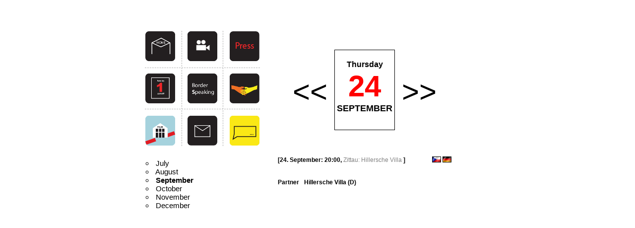

--- FILE ---
content_type: text/html; charset=UTF-8
request_url: https://www.border-speaking.eu/projections/2009-09-24/
body_size: 2140
content:
<!DOCTYPE html PUBLIC "-//W3C//DTD XHTML 1.0 Transitional//EN" "http://www.w3.org/TR/xhtml1/DTD/xhtml1-transitional.dtd">
<html xmlns="http://www.w3.org/1999/xhtml">
<head>
<meta http-equiv="Content-Type" content="text/html; charset=utf-8"/>
<title>Border Speaking</title>
<meta name="Keywords" content="Border Speaking,Atelier limo, limo, simon brunel, nicolas pannetier, patrimoine transfuge"/>
<meta name="Description" content=" "/>
<script type="text/javascript" src="/inc/js/jquery-1.3.2.min.js"></script>
<script type="text/javascript" src="/inc/js/jquery.lightbox-0.5.min.js"></script>
<script type="text/javascript" src="/inc/js/lytebox.js"></script>
<script type="text/javascript" src="/inc/js/jsfunc.js"></script>
<link rel="stylesheet" href="/css/default.css" type="text/css"/>
<link rel="stylesheet" href="/css/safari.css" type="text/css"/>
<!--[if lte IE 6]>
<link href="/css/ie6.css" rel="stylesheet" type="text/css" />	
<![endif]-->
<!--[if lte IE 7]>
<link href="/css/ie7.css" rel="stylesheet" type="text/css" />	
<![endif]-->
<link rel="stylesheet" href="/css/lytebox.css" type="text/css" media="screen"/>
<style type="text/css">@import "/css/c-css.php";</style>
</head>
	<body>
		<div id="global">
			<div class="global_left">
			<div class="balises">
				<table>
					<tr>
						<td class="top left">
							<div class="balise">
								<a href="/" title="Home"><img src="/images/home.png" alt="Home"/></a>
							</div>
						</td>
						<td class="top center">
							<div class="balise">
								<a href="/trailer/" title="Trailer"><img src="/images/film.png" alt="Trailer"/></a>
							</div>
						</td>
						<td class="top right">
							<div class="balise">
								<a href="/news/0/" title="News"><img src="/images/news.png" alt="News"/></a>
							</div>
						</td>
					</tr>
					<tr>
						<td class="middle left">
							<div class="balise">
								<a href="/projections/list/" title="Projections"><img src="/images/events.png" alt="Projections"/></a>
							</div>
						</td>
						<td class="middle center">
							<div class="balise">
								<a href="/presentation/" title="Border Speaking"><img src="/images/border-speaking.png" alt="Border Speaking"/></a>
							</div>
						</td>
						<td class="middle right">
							<div class="balise">
								<a href="/partners/" title="Partners"><img src="/images/partenaires.png" alt="Partners"/></a>
							</div>
						</td>
					</tr>
					<tr>
						<td class="bottom left">
							<div class="balise">
								<a href="/locations/" title="Locations"><img src="/images/locations.png" alt="Locations"/></a>
							</div>
						</td>
						<td class="bottom center">
							<div class="balise">
								<a href="/contact/" title="Contact"><img src="/images/contact.png" alt="Contact"/></a>
							</div>
						</td>
						<td class="bottom right">
							<div class="balise">
								<a href="/documentation/" title="Documentation"><img src="/images/documentation.png" alt="Documentation"/></a>
							</div>
						</td>
					</tr>
				</table>
			</div>
				<div class="bloc_left_long">
		<ul class="menu_lang">
					<li id="month_07"  >
				<a OnClick="projection_accordeon('07');">
				&nbsp;July				</a>
				<ul id="list_07" class="projection_lists">
										<li  >
						<a href="/projections/2009-07-20/">
						20. July						</a>
						</li>
												<li  >
						<a href="/projections/2009-07-21/">
						21. July						</a>
						</li>
												<li  >
						<a href="/projections/2009-07-23/">
						23. July						</a>
						</li>
												<li  >
						<a href="/projections/2009-07-27/">
						27. July						</a>
						</li>
												<li  >
						<a href="/projections/2009-07-28/">
						28. July						</a>
						</li>
												<li  >
						<a href="/projections/2009-07-30/">
						30. July						</a>
						</li>
												<li  >
						<a href="/projections/2009-07-31/">
						31. July						</a>
						</li>
										</ul>
			</li>
						<li id="month_08"  >
				<a OnClick="projection_accordeon('08');">
				&nbsp;August				</a>
				<ul id="list_08" class="projection_lists">
										<li  >
						<a href="/projections/2009-08-20/">
						20. August						</a>
						</li>
												<li  >
						<a href="/projections/2009-08-22/">
						22. August						</a>
						</li>
												<li  >
						<a href="/projections/2009-08-28/">
						28. August						</a>
						</li>
												<li  >
						<a href="/projections/2009-08-30/">
						30. August						</a>
						</li>
										</ul>
			</li>
						<li id="month_09"  class='active' >
				<a OnClick="projection_accordeon('09');">
				&nbsp;September				</a>
				<ul id="list_09" class="projection_lists">
										<li  >
						<a href="/projections/2009-09-01/">
						01. September						</a>
						</li>
												<li  >
						<a href="/projections/2009-09-02/">
						02. September						</a>
						</li>
												<li  >
						<a href="/projections/2009-09-04/">
						04. September						</a>
						</li>
												<li  >
						<a href="/projections/2009-09-05/">
						05. September						</a>
						</li>
												<li  >
						<a href="/projections/2009-09-06/">
						06. September						</a>
						</li>
												<li  >
						<a href="/projections/2009-09-07/">
						07. September						</a>
						</li>
												<li  >
						<a href="/projections/2009-09-09/">
						09. September						</a>
						</li>
												<li  >
						<a href="/projections/2009-09-10/">
						10. September						</a>
						</li>
												<li  >
						<a href="/projections/2009-09-11/">
						11. September						</a>
						</li>
												<li  >
						<a href="/projections/2009-09-12/">
						12. September						</a>
						</li>
												<li  >
						<a href="/projections/2009-09-14/">
						14. September						</a>
						</li>
												<li  >
						<a href="/projections/2009-09-15/">
						15. September						</a>
						</li>
												<li  >
						<a href="/projections/2009-09-16/">
						16. September						</a>
						</li>
												<li  >
						<a href="/projections/2009-09-16/">
						16. September						</a>
						</li>
												<li  >
						<a href="/projections/2009-09-17/">
						17. September						</a>
						</li>
												<li  >
						<a href="/projections/2009-09-18/">
						18. September						</a>
						</li>
												<li  class='active' >
						<a href="/projections/2009-09-24/">
						24. September						</a>
						</li>
												<li  >
						<a href="/projections/2009-09-25/">
						25. September						</a>
						</li>
												<li  >
						<a href="/projections/2009-09-29/">
						29. September						</a>
						</li>
												<li  >
						<a href="/projections/2009-09-30/">
						30. September						</a>
						</li>
										</ul>
			</li>
						<li id="month_10"  >
				<a OnClick="projection_accordeon('10');">
				&nbsp;October				</a>
				<ul id="list_10" class="projection_lists">
										<li  >
						<a href="/projections/2009-10-02/">
						02. October						</a>
						</li>
												<li  >
						<a href="/projections/2009-10-04/">
						04. October						</a>
						</li>
												<li  >
						<a href="/projections/2009-10-09/">
						09. October						</a>
						</li>
												<li  >
						<a href="/projections/2009-10-10/">
						10. October						</a>
						</li>
												<li  >
						<a href="/projections/2009-10-13/">
						13. October						</a>
						</li>
												<li  >
						<a href="/projections/2009-10-13/">
						13. October						</a>
						</li>
												<li  >
						<a href="/projections/2009-10-14/">
						14. October						</a>
						</li>
												<li  >
						<a href="/projections/2009-10-14/">
						14. October						</a>
						</li>
												<li  >
						<a href="/projections/2009-10-14/">
						14. October						</a>
						</li>
												<li  >
						<a href="/projections/2009-10-15/">
						15. October						</a>
						</li>
												<li  >
						<a href="/projections/2009-10-20/">
						20. October						</a>
						</li>
										</ul>
			</li>
						<li id="month_11"  >
				<a OnClick="projection_accordeon('11');">
				&nbsp;November				</a>
				<ul id="list_11" class="projection_lists">
										<li  >
						<a href="/projections/2009-11-18/">
						18. November						</a>
						</li>
										</ul>
			</li>
						<li id="month_12"  >
				<a OnClick="projection_accordeon('12');">
				&nbsp;December				</a>
				<ul id="list_12" class="projection_lists">
										<li  >
						<a href="/projections/2009-12-20/">
						20. December						</a>
						</li>
												<li  >
						<a href="/projections/2009-12-25/">
						25. December						</a>
						</li>
										</ul>
			</li>
					</ul>
		</div>
	</div>
	<div class="global_right_large">
		<div class="main" id="projection_bloc">
			<div class="content">
				<div class="ephemeridebloc">
					<div class="ephemerideleft">
											<a href="/projections/2009-09-18/" title="Previous Projection">
						<<
						</a>
											</div>
					<div class="ephemerideright">
											<a href="/projections/2009-09-25/" title="Next Projection">
						>>
						</a>
											</div>
					<div class="ephemeride">
						<div class="dayname">
						Thursday						</div>
						<div class="day">
						24						</div>
						<div class="month">
						SEPTEMBER						</div>
					</div>
					<div class="clear"></div>
				</div>
				<div class="clear"></div>
			</div>
							<div class="content">
					<div class="projection_title">
						<div class="projection_date">
							[24. September: 20:00,&nbsp;<span class="projection_location"><a href="/locations/CZ - D/23/Zittau.html">Zittau: Hillersche Villa</a></span> ]
						</div>
						<div class="projection_flags">
							<img src="/images/flags/CZ.png" alt="CZ" title="CZ"/>&nbsp;<img src="/images/flags/D.png" alt="D" title="D"/>
						</div>
						<div class="clear"></div>
					</div>
					<div class="projection_description">
											</div>
					<div class="projection_partners">
													<div class="projection_partnertitle">
							Partner							</div>
							<div class="projection_partnerlist">
															<div class="partner" style="width: 285px; margin: 0px;">
								<span class="partner_title"><a OnClick="$('#partner_desc_30').slideToggle('normal');">Hillersche Villa (D)</a></span>
								<div class="partner_desc" id="partner_desc_30" style="width: 285px;">
									<div class="partner_logo">
									<img src='/uploads/partenaires/logos/30_partner.jpg' width=100 height=100 alt="Hillersche Villa (D)"/>
									</div>
									<div class="partner_text" style="width: 150px;">
																		</div>
									<div class="clear"></div>
								</div>
								</div>
															</div>
							<div class="clear"></div>
												</div>
				</div>
						</div>
	</div>
	<div class="clear"></div>
	</div> <div class="spacer60">&nbsp;</div>
<script type="text/javascript">
var gaJsHost = (("https:" == document.location.protocol) ? "https://ssl." : "http://www.");
document.write(unescape("%3Cscript src='" + gaJsHost + "google-analytics.com/ga.js' type='text/javascript'%3E%3C/script%3E"));
</script>
<script type="text/javascript">
try {
var pageTracker = _gat._getTracker("UA-2174638-12");
pageTracker._trackPageview();
} catch(err) {}</script>
</body>
</html>


--- FILE ---
content_type: text/css
request_url: https://www.border-speaking.eu/css/default.css
body_size: 2629
content:
/************************************************
CSS Border Speaking
------------------
Auteur: Nicolas KAPFER

Copyright 2008-2009 Atelier LIMO, All rights reserved
*************************************************/

/* Elements */

body {
	background-color: #ffffff;
	margin: 0px 0;
	font-family: Arial, Helvetica, sans-serif;
	font-size: 12px;
	color: #000000;
}

a {
	text-decoration: none;
	color: #808080;
}

a:hover {
	text-decoration: underline;
	color: #000000;
}

.clear {
	clear: both;
}

#global {
	margin-top: 60px;
	margin-left: auto;
	margin-right: auto;
	width: 700px;
}

.spacer {
	margin: 10px;
}

.spacer60 {
	margin: 30px;
}

.global_left {
	float: left;
	width: 240px;
	margin: 0;
}

.global_left_small {
	float: left;
	width: 100px;
	margin: 0;
}

.global_left_large {
	float: left;
	width: 505px;
	margin: 0;
}

.global_right {
	float: left;
	width: 90px;
	margin: 0;
	margin-left: 25px;
}

.global_right_large {
	float: left;
	width: 360px;
	margin: 0;
	margin-left: 25px;
}
.global_right_xlarge {
	float: right;
	/*width: 360px;*/
	margin: 0;
	margin-left: 25px;
	margin-top: 2px;
}

.bloc_left {
	float: left;
	width: 240px;
	height: 240px;
	margin-bottom: 24px;
	padding-left: 1px;
}

.bloc_left_long {
	float: left;
	width: 240px;
	margin-left: 0px;
	margin-top: 0px;
}

.bloc_right {
	float: left;
	width: 240px;
	height: 240px;
	margin-left: 24px;
	margin-bottom: 24px;
	padding-top: 2px;
}

.bloc_right a img, .bloc_left a img {
	border: 0px solid white;
}
.global_right a img, .global_left a img {
	border: 0px solid white;
}

.footer_home {
	width: 100%;
	margin-left: auto;
	margin-right: auto;
	margin-top: 0px;
	font-size: 11px;
	text-align: center;
}

.balises {
	float: left;
	width: 240px;
	height: 240px;
	margin-bottom: 20px;
}
.balises table {
}

.balises td.top {
	height: 70px;
	padding-top: 0px;
	padding-bottom: 10px;
}
.balises td.middle {
	padding-top: 10px;
	height: 80px;
	padding-bottom: 10px;
	border-top: 1px dashed #b2b2b2;
	border-bottom: 1px dashed #b2b2b2;
}
.balises td.bottom {
	height: 70px;
	padding-top: 10px;
	padding-bottom: 0px;
}
.balises td.left {
	width: 70px;
	padding-left: 0px;
	padding-right: 10px;
}
.balises td.center {
	width: 80px;
	padding-left: 10px;
	padding-right: 10px;
	border-left: 1px dashed #b2b2b2;
	border-right: 1px dashed #b2b2b2;
}
.balises td.right {
	width: 70px;
	padding-left: 10px;
	padding-right: 0px;
}
.balise a img {
	border: 1px solid white;
}
.balise a:hover img {
	border-left: 2px solid white;
	border-top: 2px solid white;
	border-right: 0px solid white;
	border-bottom: 0px solid white;
}
.balise_black a img {
	border: 1px solid black;
}
.balise_black a:hover img {
	border-left: 2px solid black;
	border-top: 2px solid black;
	border-right: 0px solid black;
	border-bottom: 0px solid black;
}

.menu_lang {
	margin: 0;
	padding: 0;
	list-style: none;
}

.menu_lang li {
	margin: 0;
	margin-left: 20px;
	padding: 0;
	list-style: circle;
	font-size: 15px;
}
.menu_lang li.active {
	margin: 0;
	margin-left: 20px;
	padding: 0;
	list-style: circle;
	font-size: 15px;
	font-weight: bold;
}

.menu_lang li a {
	color: #000000;
	text-decoration: none;
	cursor: pointer;
}
.menu_lang li a:hover {
	color: #000000;
	font-weight: bold;
	text-decoration: none;
	cursor: pointer;
}

/* HEADERS */
.title {
	font-size: 30px;
	letter-spacing: 18px;
	text-align: center;
}
.header_image {
	width: 360px;
	height: 240px;
	margin-bottom: 20px;
	padding-top: 2px;
}
.header_image a img, .header_image a:hover img {
	text-decoration: none;
	border: 0px solid white;
	cursor: pointer;
}
.header_partners {
	width: 360px;
	height: 240px;
	margin-bottom: 20px;
	background: url("../uploads/documents/header_partners.jpg") top left no-repeat;
}
.header_contact {
	width: 360px;
	height: 240px;
	margin-bottom: 20px;
	background: url("../uploads/documents/header_contact.jpg") top left no-repeat;
}
.main {
	margin-top: 0px;
}
.subtitle {
	font-weight: bold;
	margin-bottom: 0px;
	text-align: left;
}
.content {
	text-align: justify;
	padding: 5px;
	padding-top: 0px;
}
#footer {
	width: 820px;
	margin-top: 60px;
	margin-left: auto;
	margin-right: auto;
	font-size: 11px;
	text-align: center;
	margin-bottom: 20px;
}

/* INDEX */
a .bloc_right img, a:hover .bloc_right img {
	border: 0px solid white;
	text-decoration: none;
	cursor: pointer;
}
.index_imageproj {
	float: left;
	margin-left: 30px;
	margin-top: 28px;
}
.index_lieuproj {
	float: right;
	color: #fae815;
	font-size: 16px;
	margin-right: 30px;
	margin-top: 32px;
	text-align: right;
	FILTER: Glow(Color=#000000, Strength=2);
	text-shadow: #000 1px 1px 1px, #000 1px -1px 1px, #000 -1px 1px 1px, #000 -1px -1px 1px;
}
.index_dateproj {
	text-align: center;
	margin-left: 10px;
	margin-right: 10px;
	margin-top: 110px;
	font-size: 45px;
	color: #fae815;
	font-weight: bold;
	FILTER: Glow(Color=#000000, Strength=2);
	text-shadow: #000 1px 1px 1px, #000 1px -1px 1px, #000 -1px 1px 1px, #000 -1px -1px 1px;
}

/* CONTACT */
.contact_adresse {
	float: left;
	width: 200px;
	padding-top: 75px;
	padding-left: 30px;
}
.contact_logo {
	float: right;
	width: 100px;
	height: 130px;
	padding-top: 70px;
	padding-right: 30px;
}
.linkcontact {
	font-weight: bold;
	color: #99d3dc;
	text-align: center;
	font-size: 34px;
	letter-spacing: 2px;
	margin-bottom: 20px;
	
}
.linkcontact a, .linkcontact a:hover {
	color: #99d3dc;
	text-decoration: none;
}
.phonenumber {
	border-left: 1px solid #000000;
}
.email {
	font-size: 17px;
}
.contact_photo {
	float: left;
	width: 100px;
	height: 104px;
	margin-right: 10px;
}
.contact_info {
	float: left;
	width: 240px;
	padding-top: 15px;
	vertical-align: middle;
	font-size: 18px;
}

/* LOCATIONS */

.mosaique {
	text-align: left;
	margin: -25px;
	padding: 0;
}
.mosaique table {
	/*border-spacing: 25px;*/
}
.mosaique td {
	height: 60px;
	width: 60px;
	border: 1px solid #000000;
	text-align: center;
	padding:0;
}
.mosaique td.homebtn {
	border: 1px solid #FFFFFF;
}
.mosaique td .pairepays {
	font-weight: bold;
	font-size: 14px;
}
.mosaique td a, .mosaique td a img, .mosaique td a:hover, .mosaique td a img:hover {
	border: 0px solid white;
	text-decoration: none;
	color: #000000;
	cursor: pointer;
}
.location_left {
	float: left;
	width: 360px;
}
.location_left .location_image {
	text-align: center;
	width: 360px;
	height: 360px;
}
.location_left .location_image img {
	border: 4px solid #000000;
}
.location_content {
	margin-top: 55px;
	margin-bottom: 25px;
	text-align: justify;
}
.location_content .location_city {
	font-weight: bold;
	font-size: 20px;
	margin-bottom: 0px;
}
.location_previous {
	margin-top: 60px;
	font-size: 60px;
	text-align: right;
	margin-right: -50px;
	font-weight: 100;
}

.location_right {
	float: right;
	width: 150px;
	margin-left: 25px;
}
.location_map a img, .location_map a:hover img {
	border: 1px solid black;
}
.location_paires {
	padding-top: 25px;
}
.location_paire {
	font-size: 15px;
	font-weight: normal;
}
.location_paire_active {
	font-size: 15px;
	font-weight: bold;
}
.location_paire a, .location_paire_active a  {
	color: #000000;
	text-decoration: none;
}
.location_paire a:hover, .location_paire_active a:hover  {
	color: #000000;
	text-decoration: none;
	font-weight: bold;
}
.location_next {
	font-size: 60px;
	text-align: left;
	font-weight: 100;
	margin-top: 95px;
	margin-left: 0px;
}
.location_previous a, .location_previous a:hover, .location_next a, .location_next a:hover {
	color: #000000;
	text-decoration: none;
	cursor: pointer;
}

.location_projection {
	margin-bottom: 25px;
}
.location_projection a img , .location_projection a:hover img, .location_projection a , .location_projection a:hover {
	border: 0px solid white;
	text-decoration: none;
	color: #000000;
}

.location_images a img , .location_images a:hover img {
	border: 0px solid white;
}
.location_dateprojection {
	font-size: 20px;
	margin: 0px;
	margin-top: 5px;
	padding: 0px;
}

/* NEWS */
#buttons {
	margin-bottom: 20px;
}
#buttons  #previous {
	float: left;
	background: url("../images/fleche_left.jpg") left no-repeat;
	padding-left: 18px; 
}
#buttons  #next {
	float: right;
	background: url("../images/fleche_right.jpg") right no-repeat;
	padding-right: 18px; 
}
#buttons  #return {
	text-align: center;
	padding-left: 18px;
}
.news {
	text-align: justify;
	margin-top: 30px;
	margin-bottom: 30px;
}
.infosnews  {
	font-size: 10px;
}


.comment0 {
	margin: 0px;
	margin-bottom: 10px;
	border-bottom: 1px solid gray;
	background: #F7F7F7;
}

.comment1 {
	margin: 0px;
	margin-bottom: 10px;
	border-bottom: 1px solid gray;
	background: #E6E6E6;
}

.comment_header0 {
	background: #C5C5C5;
	padding: 5px;
}

.comment_header1 {
	background: #C5C5C5;
	padding: 5px;
}

.comment_title {
	font-weight: bold;
}
.comment_date {
	font-size: 11px;
	float: left;
}
.comment_author {
	font-size: 11px;
	float: left;
}
.comment_add {
	font-size: 10px;
	float: right;
}
.comment_content {
	padding: 10px;
	text-align: justify;
}


/* PARTNERS */
.partner {
	margin-bottom: 15px;
	text-align: left;
}
.partners_categories {
	padding-left: 10px;
	padding-right: 10px;
	padding-top: 160px;
	text-align: center;
}

.partners_categories a {
	font-size: 22px;
	text-decoration: none;
	color: #000000;
}

.partners_categories a:hover {
	text-decoration: none;
	color: #000000;
	font-weight: bold;
	cursor: pointer;
}

.partner .partner_title, .partner .partner_title a, .partner .partner_title a:hover {
	font-weight: bold;
	color: #000000;
	text-decoration: none;
	cursor: pointer;
}

.partner_slideshow {
	text-align: center;
	padding: 45px;
	background: url('../images/bloc240_bg.png') top left no-repeat;
}
.partner_desc {
	width: 355px;
	margin-left: 0px;
	margin-right: 0px;
	margin-top: 5px;
	padding: 0px;
	border-bottom: 1px solid gray;
	border-right: 1px solid gray;
	display: none;
}
.partner_desc .partner_logo {
	float: left;
	width: 100px;
	margin-right: 10px;
	vertical-align: middle;
	text-align: center;
}
.partner_desc .partner_text {
	float: left;
	width: 210px;
	margin-right: 10px;
	vertical-align: middle;
	text-align: justify;
	font-size: 10px;
}

/* PROJECTIONS */
.ephemeridebloc {
	width: 100%;
	height: 160px;
	margin-top: 40px;
	margin-bottom: 40px;
}
.ephemerideleft {
	float: left;
	width: 100px;
	height: 160px;
	font-size: 60px;
	text-align: right;
	padding-top: 50px;
	font-weight: 100;
	
}
.ephemerideright {
	float: right;
	width: 100px;
	height: 160px;
	font-size: 60px;
	text-align: left;
	padding-top: 50px;
	font-weight: 100;
}
.ephemerideright a, .ephemerideleft a, .ephemerideright a:hover, .ephemerideleft a:hover {
	text-decoration: none;
	color: #000000;
	cursor: pointer;
}
.ephemeride {
	width: 120px;
	height: 140px;
	margin-left: auto;
	margin-right: auto;
	padding-top: 20px;
	text-align: center;
	border: 1px solid #000000;
}
.ephemeride .dayname {
	font-weight: bold;
	font-size: 16px;
	color: #000000;
}
.ephemeride .day {
	font-weight: bold;
	font-size: 60px;
	color: #ff0000;
}
.ephemeride .month {
	font-weight: bold;
	font-size: 18px;
	color: #000000;
}
.projection_title {
	width: 100%;
}
.projection_date {
	float: left;
	font-weight: bold;
}
.projection_location {
	font-weight: normal;
}
.projection_flags{
	float: right;
	width: 40px;
	text-align: center;
	
}
.projection_description {

}
.projection_partners {
	margin-top: 30px;
}
.projection_partnertitle {
	font-weight: bold;
	float: left;
}
.projection_partnerlist {
	font-weight: bold;
	float: left;
	margin-left: 10px;
}
.projection_monthlist {
	list-style: none;
}
.projection_month {
	list-style: none;
	margin-top: 5px;
	margin-bottom: 5px;
	font-weight: bold;
	font-size: 12px;
}
.projection_month a, .projection_month a:hover {
	color: #000000;
	cursor: pointer;
	text-decoration: none;
}
.projection_monthdetail {
	list-style: none;
}
a .projection_monthdetail {
	color: #000000;
}
.projection_lists {
	display: none;
	list-style: none;
}
.projection_lists li {
	list-style: none;
	padding-left: 10px;
	margin-left: 0px;
	font-weight: normal;
}
.projection_lists li.active {
	font-weight: bold;
	list-style: none;
	padding-left: 10px;
	margin-left: 0px;
}
	
/* TRAILER */
.trailer {
	text-align: center;
	width: 100%;
	margin-top: 0px;
	margin-bottom: 20px;
}


--- FILE ---
content_type: text/css
request_url: https://www.border-speaking.eu/css/safari.css
body_size: 337
content:
/************************************************
CSS Border Speaking
------------------
Auteur: Nicolas KAPFER

Copyright 2008-2009 Atelier LIMO, All rights reserved
*************************************************/

/* Elements */

html[xmlns*=""] body:last-child .balises td.top {
	height: 65px;
	padding-top: 0px;
	padding-bottom: 5px;
}
html[xmlns*=""] body:last-child .balises td.middle {
	padding-top: 5px;
	height: 70px;
	padding-bottom: 5px;
	border-top: 1px dashed #b2b2b2;
	border-bottom: 1px dashed #b2b2b2;
}
html[xmlns*=""] body:last-child .balises td.bottom {
	height: 65px;
	padding-top: 5px;
	padding-bottom: 0px;
}
html[xmlns*=""] body:last-child .balises td.left {
	width: 65px;
	padding-left: 0px;
	padding-right: 5px;
}
html[xmlns*=""] body:last-child .balises td.center {
	width: 70px;
	padding-left: 5px;
	padding-right: 5px;
	border-left: 1px dashed #b2b2b2;
	border-right: 1px dashed #b2b2b2;
}
html[xmlns*=""] body:last-child .balises td.right {
	width: 65px;
	padding-left: 5px;
	padding-right: 0px;
}

--- FILE ---
content_type: text/css
request_url: https://www.border-speaking.eu/css/lytebox.css
body_size: 2695
content:
#lbOverlay { position: fixed; top: 0; left: 0; z-index: 99997; width: 100%; height: 100%; }
	#lbOverlay.black { background-color: #000000; }
	#lbOverlay.grey { background-color: #000000; }
	#lbOverlay.red { background-color: #330000; }
	#lbOverlay.green { background-color: #003300; }
	#lbOverlay.blue { background-color: #011D50; }
	#lbOverlay.gold { background-color: #666600; }
	#lbOverlay.orange { background-color: #FFBB48; }

#lbMain { position: absolute; left: 0; width: 100%; z-index: 99998; text-align: center; line-height: 0; display:-moz-inline-stack; }
#lbMain a img { border: 1px solid #ffffff; }

#lbOuterContainer {	position: relative; background-color: #fff; width: 200px; height: 200px; margin: 0 auto; }
	#lbOuterContainer.black { border: 2px solid #CCCCCC; background-color: #000000; }
	#lbOuterContainer.grey { border: 2px solid #888888; }
	#lbOuterContainer.red { border: 2px solid #DD0000; }
	#lbOuterContainer.green { border: 2px solid #00B000; }
	#lbOuterContainer.blue { border: 2px solid #5F89D8; }
	#lbOuterContainer.gold { border: 2px solid #B0B000; }
	#lbOuterContainer.orange { border: 2px solid #D15211; }

#lbTopContainer, #lbBottomContainer { 
	font: 0.85em Verdana, Helvetica, sans-serif; background-color: #fff; width: 100%; line-height: 1.4em; font-size: 0.9em;
	overflow: hidden; margin: 0 auto; padding: 0; position: relative; z-index: 14; display: none;
}
#lbTopContainer { overflow: hidden; margin-top: 5px; }
#lbTopContainer.black, #lbBottomContainer.black { background-color: #000000; }
#lbTopContainer.grey, #lbTopContainer.red, #lbTopContainer.green, #lbTopContainer.blue, #lbTopContainer.gold, #lbTopContainer.orange,
#lbBottomContainer.grey, #lbBottomContainer.red, #lbBottomContainer.green, #lbBottomContainer.blue, #lbBottomContainer.gold, #lbBottomContainer.orange {
	background-color: #ffffff;
}
	
#lbImage, #lbIframe { border: none; }
#lbImage.black, #lbIframe.black { border: 1px solid #CCCCCC; }
	#lbImage.grey, #lbIframe.grey { border: 1px solid #888888; }
	#lbImage.red, #lbIframe.red { border: 1px solid #DD0000; }
	#lbImage.green, #lbIframe.green { border: 1px solid #00B000; }
	#lbImage.blue, #lbIframe.blue { border: 1px solid #5F89D8; }
	#lbImage.gold, #lbIframe.gold { border: 1px solid #B0B000; }
	#lbImage.orange, #lbIframe.orange { border: 1px solid #D15211; }
#lbImageContainer, #lbIframeContainer { padding: 10px; z-index: 12; }
#lbLoading {
	height: 100%; width: 100%; margin-top: -10px;
	background: url('../images/lytebox/loading_white.gif') center no-repeat;
}
#lbLoading.black { background: url('../images/lytebox/loading_black.gif') center no-repeat; }

#lbHoverNav { position: absolute; top: 0; left: 0; height: 100%; width: 100%; z-index: 10; }
#lbImageContainer>#lbHoverNav { left: 0; }
#lbHoverNav a { outline: none; }

#lbPrevHov { width: 48%; height: 100%; background: transparent url('../images/lytebox/blank.gif') no-repeat; display: block; left: 0; float: left; margin-left: 3px; border: none !important; }
	#lbPrevHov.black:hover, #lbPrevHov.black:visited { background: url('../images/lytebox/prev_black_t.png') left 30% no-repeat; }
	#lbPrevHov.grey:hover, #lbPrevHov.grey:visited { background: url('../images/lytebox/prev_grey_t.png') left 30% no-repeat; }
	#lbPrevHov.red:hover, #lbPrevHov.red:visited { background: url('../images/lytebox/prev_red_t.png') left 30% no-repeat; }
	#lbPrevHov.green:hover, #lbPrevHov.green:visited { background: url('../images/lytebox/prev_green_t.png') left 30% no-repeat; }
	#lbPrevHov.blue:hover, #lbPrevHov.blue:visited { background: url('../images/lytebox/prev_blue_t.png') left 30% no-repeat; }
	#lbPrevHov.gold:hover, #lbPrevHov.gold:visited { background: url('../images/lytebox/prev_gold_t.png') left 30% no-repeat; }
	#lbPrevHov.orange:hover, #lbPrevHov.orange:visited { background: url('../images/lytebox/prev_orange_t.png') left 30% no-repeat; }
	
#lbNextHov { width: 48%; height: 100%; background: transparent url('../images/lytebox/blank.gif') no-repeat; display: block; right: 0; float: right; margin-right: 3px; border: none !important; }
	#lbNextHov.black:hover, #lbNextHov.black:visited { background: url('../images/lytebox/next_black_t.png') right 30% no-repeat; }
	#lbNextHov.grey:hover, #lbNextHov.grey:visited { background: url('../images/lytebox/next_grey_t.png') right 30% no-repeat; }
	#lbNextHov.red:hover, #lbNextHov.red:visited { background: url('../images/lytebox/next_red_t.png') right 30% no-repeat; }
	#lbNextHov.green:hover, #lbNextHov.green:visited { background: url('../images/lytebox/next_green_t.png') right 30% no-repeat; }
	#lbNextHov.blue:hover, #lbNextHov.blue:visited { background: url('../images/lytebox/next_blue_t.png') right 30% no-repeat; }
	#lbNextHov.gold:hover, #lbNextHov.gold:visited { background: url('../images/lytebox/next_gold_t.png') right 30% no-repeat; }
	#lbNextHov.orange:hover, #lbNextHov.orange:visited { background: url('../images/lytebox/next_orange_t.png') right 30% no-repeat; }
	
#lbPrev, #lbPrevTop { width: 26px; height: 28px; float: right; margin: 0 0 1px 8px; border: none !important; }
	#lbPrev.black, #lbPrevTop.black { background: url('../images/lytebox/prev_black.png') no-repeat; }
	#lbPrev.blackOff, #lbPrevTop.blackOff { background: url('../images/lytebox/prev_black_off.png') no-repeat; cursor: default; }
	#lbPrev.grey, #lbPrevTop.grey { background: url('../images/lytebox/prev_grey.png') no-repeat; }
	#lbPrev.greyOff, #lbPrevTop.greyOff { background: url('../images/lytebox/prev_grey_off.png') no-repeat; cursor: default; }
	#lbPrev.red, #lbPrevTop.red { background: url('../images/lytebox/prev_red.png') no-repeat; }
	#lbPrev.redOff, #lbPrevTop.redOff { background: url('../images/lytebox/prev_red_off.png') no-repeat; cursor: default; }
	#lbPrev.green, #lbPrevTop.green { background: url('../images/lytebox/prev_green.png') no-repeat; }
	#lbPrev.greenOff, #lbPrevTop.greenOff { background: url('../images/lytebox/prev_green_off.png') no-repeat; cursor: default; }
	#lbPrev.blue, #lbPrevTop.blue { background: url('../images/lytebox/prev_blue.png') no-repeat; }
	#lbPrev.blueOff, #lbPrevTop.blueOff { background: url('../images/lytebox/prev_blue_off.png') no-repeat; cursor: default; }
	#lbPrev.gold, #lbPrevTop.gold { background: url('../images/lytebox/prev_gold.png') no-repeat; }
	#lbPrev.goldOff, #lbPrevTop.goldOff { background: url('../images/lytebox/prev_gold_off.png') no-repeat; cursor: default; }
	#lbPrev.orange, #lbPrevTop.orange { background: url('../images/lytebox/prev_orange.png') no-repeat; }
	#lbPrev.orangeOff, #lbPrevTop.orangeOff { background: url('../images/lytebox/prev_orange_off.png') no-repeat; cursor: default; }
	
#lbNext, #lbNextTop { width: 26px; height: 28px; float: right; margin: 0 0 1px 8px; border: none !important; }
	#lbNext.black, #lbNextTop.black { background: url('../images/lytebox/next_black.png') no-repeat; }
	#lbNext.blackOff, #lbNextTop.blackOff { background: url('../images/lytebox/next_black_off.png') no-repeat; cursor: default; }
	#lbNext.grey, #lbNextTop.grey { background: url('../images/lytebox/next_grey.png') no-repeat; }
	#lbNext.greyOff, #lbNextTop.greyOff { background: url('../images/lytebox/next_grey_off.png') no-repeat; cursor: default; }
	#lbNext.red, #lbNextTop.red { background: url('../images/lytebox/next_red.png') no-repeat; }
	#lbNext.redOff, #lbNextTop.redOff { background: url('../images/lytebox/next_red_off.png') no-repeat; cursor: default; }
	#lbNext.green, #lbNextTop.green { background: url('../images/lytebox/next_green.png') no-repeat; }
	#lbNext.greenOff, #lbNextTop.greenOff { background: url('../images/lytebox/next_green_off.png') no-repeat; cursor: default; }
	#lbNext.blue, #lbNextTop.blue { background: url('../images/lytebox/next_blue.png') no-repeat; }
	#lbNext.blueOff, #lbNextTop.blueOff { background: url('../images/lytebox/next_blue_off.png') no-repeat; cursor: default; }
	#lbNext.gold, #lbNextTop.gold { background: url('../images/lytebox/next_gold.png') no-repeat; }
	#lbNext.goldOff, #lbNextTop.goldOff { background: url('../images/lytebox/next_gold_off.png') no-repeat; cursor: default; }
	#lbNext.orange, #lbNextTop.orange { background: url('../images/lytebox/next_orange.png') no-repeat; }
	#lbNext.orangeOff, #lbNextTop.orangeOff { background: url('../images/lytebox/next_orange_off.png') no-repeat; cursor: default; }
	
#lbTopData, #lbBottomData { float: left; text-align: left; padding-left: 10px; }
#lbBottomData { padding-bottom: 0.5em; }
	#lbBottomData.black, #lbTopData.black { color: #ffffff; }
	#lbBottomData.grey, #lbTopData.grey { color: #333333; }
	#lbBottomData.red, #lbTopData.red { color: #620000; }
	#lbBottomData.green, #lbTopData.green { color: #003300; }
	#lbBottomData.blue, #lbTopData.blue { color: #01379E; }
	#lbBottomData.gold, #lbTopData.gold { color: #666600; }
	#lbBottomData.orange, #lbTopData.orange { color: #D15211; }

#lbTopNav, #lbBottomNav { float: right; text-align: right; padding-right: 10px; }
#lbNumTop, #lbNumBottom { font-style: italic; }
#lbDescBottom { display: block; }
#lbTitleTop, #lbTopNav { margin-top: 0.3em; }
#lbTitleTop, #lbTitleBottom { display: block; font-weight: bold; }

#lbClose, #lbCloseTop { width: 26px; height: 28px; float: right; margin: 0 0 1px 8px; border: none !important; }
	#lbClose.black, #lbCloseTop.black { background: url('../images/lytebox/close_black.png') no-repeat; }
	#lbClose.grey, #lbCloseTop.grey { background: url('../images/lytebox/close_grey.png') no-repeat; }
	#lbClose.red, #lbCloseTop.red { background: url('../images/lytebox/close_red.png') no-repeat; }
	#lbClose.green, #lbCloseTop.green { background: url('../images/lytebox/close_green.png') no-repeat; }
	#lbClose.blue, #lbCloseTop.blue { background: url('../images/lytebox/close_blue.png') no-repeat; }
	#lbClose.gold, #lbCloseTop.gold { background: url('../images/lytebox/close_gold.png') no-repeat; }
	#lbClose.orange, #lbCloseTop.orange { background: url('../images/lytebox/close_orange.png') no-repeat; }
	
#lbPrint, #lbPrintTop { width: 26px; height: 28px; float: right; margin: 0 0 1px 8px; border: none !important; }
	#lbPrint.black, #lbPrintTop.black { background: url('../images/lytebox/print_black.png') no-repeat; }
	#lbPrint.grey, #lbPrintTop.grey { background: url('../images/lytebox/print_grey.png') no-repeat; }
	#lbPrint.red, #lbPrintTop.red { background: url('../images/lytebox/print_red.png') no-repeat; }
	#lbPrint.green, #lbPrintTop.green { background: url('../images/lytebox/print_green.png') no-repeat; }
	#lbPrint.blue, #lbPrintTop.blue { background: url('../images/lytebox/print_blue.png') no-repeat; }
	#lbPrint.gold, #lbPrintTop.gold { background: url('../images/lytebox/print_gold.png') no-repeat; }
	#lbPrint.orange, #lbPrintTop.orange { background: url('../images/lytebox/print_orange.png') no-repeat; }

#lbPlay, #lbPlayTop { width: 26px; height: 28px; float: right; margin: 0 0 1px 8px; border: none !important; }
	#lbPlay.black, #lbPlayTop.black { background: url('../images/lytebox/play_black.png') no-repeat; }
	#lbPlay.grey, #lbPlayTop.grey { background: url('../images/lytebox/play_grey.png') no-repeat; }
	#lbPlay.red, #lbPlayTop.red { background: url('../images/lytebox/play_red.png') no-repeat; }
	#lbPlay.green, #lbPlayTop.green { background: url('../images/lytebox/play_green.png') no-repeat; }
	#lbPlay.blue, #lbPlayTop.blue { background: url('../images/lytebox/play_blue.png') no-repeat; }
	#lbPlay.gold, #lbPlayTop.gold { background: url('../images/lytebox/play_gold.png') no-repeat; }
	#lbPlay.orange, #lbPlayTop.orange { background: url('../images/lytebox/play_orange.png') no-repeat; }
	
#lbPause, #lbPauseTop { width: 26px; height: 28px; float: right; margin: 0 0 1px 8px; border: none !important; }
	#lbPause.black, #lbPauseTop.black { background: url('../images/lytebox/pause_black.png') no-repeat; }
	#lbPause.grey, #lbPauseTop.grey { background: url('../images/lytebox/pause_grey.png') no-repeat; }
	#lbPause.red, #lbPauseTop.red { background: url('../images/lytebox/pause_red.png') no-repeat; }
	#lbPause.green, #lbPauseTop.green { background: url('../images/lytebox/pause_green.png') no-repeat; }
	#lbPause.blue, #lbPauseTop.blue { background: url('../images/lytebox/pause_blue.png') no-repeat; }
	#lbPause.gold, #lbPauseTop.gold { background: url('../images/lytebox/pause_gold.png') no-repeat; }
	#lbPause.orange, #lbPauseTop.orange { background: url('../images/lytebox/pause_orange.png') no-repeat; }
	
/* Some extra padding on the bottom buttons so it's not too close to the border. */
#lbClose, #lbPrint, #lbPlay, #lbPause { margin: 0 0 6px 8px; }

/* Lytetip */
* html a:hover { background: transparent; }

.lytetip { outline: none; border-bottom: 1px dotted; z-index:24; text-decoration:none; }
.lytetip span {
	color: #000000;
	position: absolute;
	top: 2em; left:0;
	padding: 0.5em 0.8em;
	font: 10pt "Trebuchet MS", Arial, Helvetica, sans-serif !important;
	background: #F4F5FB; 
	border: 1px solid #888888;	
	border-radius: 5px 5px; -moz-border-radius: 5px; -webkit-border-radius: 5px;
	-webkit-box-shadow: 1px 2px 3px 0px #949494;-moz-box-shadow: 1px 2px 3px 0px #949494;box-shadow: 1px 2px 3px 0px #949494;
	width: 240px;
	filter: alpha(opacity:95);
	KHTMLOpacity: 0.95;
	MozOpacity: 0.95;
	opacity: 0.95;
	text-align: left;
	display: none;
}

.lytetip:hover { z-index:25; color: #aaaaff; background:; text-decoration: none; }
.lytetip:hover span { display: block; }
.lytetip:hover em {	font-size: 1.2em; font-weight: bold; display: block; padding: 0 0 0.6em 0; }
.lytetip:hover .lbTipImg { border: 0; margin: -20px 0 0 -36px; float: left; position: absolute; height: 32px; width: 32px; }
.lbErrorImg { background: url('../images/lytebox/error.png'); }
.lbInfoImg { background: url('../images/lytebox/info.png'); }
.lbHelpImg { background: url('../images/lytebox/help.png'); }
.lbWarningImg { background: url('../images/lytebox/warning.png'); }
span.lbCustom { padding: 0.5em 0.8em 0.5em 1.5em !important; }
span.lbIEFix { padding: 0.5em 0.8em !important; }
.lytetip .lbError { background: #FFE7D7; border: 1px solid #FF3334; }
.lytetip .lbInfo, .lytetip .lbHelp { background: #D2EEF7; border: 1px solid #2BB0D7; }
.lytetip .lbWarning { background: #FFFFAA; border: 1px solid #FFAD33; }


--- FILE ---
content_type: text/css;charset=UTF-8
request_url: https://www.border-speaking.eu/css/c-css.php
body_size: 212
content:
/*
 * c-css by U4EA Technologies - Allan Jardine
 * Version:       1.2.php.3
 * Browser:       Webkit 537.3
 * Browser group: cssA
 */
.balises table, .balises table tr { padding: 0px; }
.balises table td.left, .balises table td.center, .balises table td.right { width: 60px; }
.balises table td.top, .balises table td.middle, .balises table td.bottom { height: 60px; }


--- FILE ---
content_type: text/javascript
request_url: https://www.border-speaking.eu/inc/js/jsfunc.js
body_size: 256
content:
function ephemeride_change(dt)
{
	$("#projection_bloc").html("Loading...").fadeTo(1000,0.9);
	$.post("/inc/ajax_rpc.php",{ mode: 'ephemeride', date: dt} ,function(data)
	{
		$("#projection_bloc").html(data).fadeTo(1000,1);
	});
}
function projection_accordeon(id)
{
	$(".projection_lists").slideUp('normal');
	if($("#list_"+id).css("display") != "block")
	{
		$("#list_"+id).slideDown('normal');
	}
}